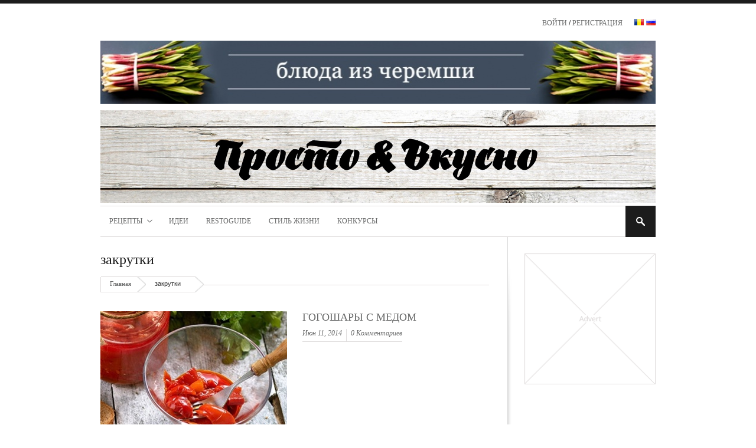

--- FILE ---
content_type: text/html; charset=UTF-8
request_url: https://prostovkusno.md/site/tags?tag=%D0%B7%D0%B0%D0%BA%D1%80%D1%83%D1%82%D0%BA%D0%B8&ContypeTags_page=2
body_size: 39690
content:
<!DOCTYPE html>
<html>
    <head>
        <link rel="stylesheet" type="text/css" href="/assets/7d585eb3/listview/styles.css" />
<link rel="stylesheet" type="text/css" href="/assets/1131c5ab/pager.css" />
<script type="text/javascript" src="http://ulogin.ru/js/ulogin.js"></script>
<title>Просто & Вкусно - Простые рецепты вкусных блюд </title>
<meta name='description' content='Молдавский журнал Просто и Вкусно (Prosto I vkusno). Самые простые рецепты самых вкусных блюд. Салаты, торты и любая другая кулинария.' />
<meta name='keywords' content='Рецепты, салаты, кулинария, торты' />
        <!--Meta Tags-->
        <meta name="viewport" content="width=device-width, initial-scale=1.0">
        <meta http-equiv="Content-Type" content="text/html; charset=UTF-8" />
        <meta property="fb:admins" content="100002559670986"/>
        <meta property="fb:app_id" content="643449299009004"/>
        <meta http-equiv="cache-control" content="max-age=0" />
        <meta http-equiv="cache-control" content="no-cache" />
        <meta http-equiv="expires" content="0" />
        <meta http-equiv="expires" content="Tue, 01 Jan 1980 1:00:00 GMT" />
        <meta http-equiv="pragma" content="no-cache" />

        <!--Stylesheets-->
        <link rel="stylesheet" href="/static/stylemag/css/superfish.css?version=1386345717" type="text/css"  media="all" />
        <link rel="stylesheet" href="/static/stylemag/css/prettyPhoto.css?version=1386345717" type="text/css" media="all" />
        <link rel="stylesheet" href="/static/stylemag/css/style.css?version=1433765896" type="text/css"  media="all" />
        <link rel="stylesheet" href="/static/stylemag/css/custom.css?version=1397055360" type="text/css"  media="all" />
        <link rel="stylesheet" href="/static/stylemag/css/responsive.css?version=1398762512" type="text/css"  media="all" />
        <link rel="stylesheet" href="/static/stylemag/css/flexslider.css?version=1402136855" type="text/css"  media="all" />
        <link href='http://fonts.googleapis.com/css?family=Open+Sans:400italic,700italic,400,700&amp;subset=latin,cyrillic,latin-ext' rel='stylesheet' type='text/css'>

        <!--Favicon-->
        <link rel="icon" href="/images/site/imagesettings/ceb2510c92271807ce0eff38e0e8ffd2.png" type="image/png" />

        <link rel="alternate" type="application/rss+xml" title="ProstoVkusno feed" href="https://prostovkusno.md/ru/rss" />

        <!--JavaScript-->
        <script type="text/javascript" src="/static/stylemag/js/jquery-1.7.js"></script>
        <script type='text/javascript' src='http://ajax.googleapis.com/ajax/libs/jqueryui/1.8/jquery-ui.min.js'></script>

        <!--[if (gte IE 6)&(lte IE 8)]>
        <script type="text/javascript" src="/static/stylemag/js/selectivizr-min.js"></script>
        <![endif]-->

        <link href="/static/stylemag/css/bootstrap.min.css" rel="stylesheet">
        <script src="/static/stylemag/js/bootstrap.min.js"></script>

        
        <script type="text/javascript" src="//vk.com/js/api/openapi.js?105"></script>
        <script type="text/javascript">
            VK.init({apiId: 4070131, onlyWidgets: true});
        </script>

        <script>
            !function(d, id, did, st) {
                var js = d.createElement("script");
                js.src = "http://connect.ok.ru/connect.js";
                js.onload = js.onreadystatechange = function() {
                    if (!this.readyState || this.readyState == "loaded" || this.readyState == "complete") {
                        if (!this.executed) {
                            this.executed = true;
                            setTimeout(function() {
                                OK.CONNECT.insertShareWidget(id, did, st);
                            }, 0);
                        }
                    }
                };
                d.documentElement.appendChild(js);
            }(document, "ok_shareWidget", "", "{width:145,height:30,st:'rounded',sz:20,ck:1}");
        </script>
        <script type="text/javascript" src="https://apis.google.com/js/plusone.js"></script>
        <script>
            var mail_link = 'undefined';
        </script>
                <script type="text/javascript" src="/static/stylemag/js/scripts.js?20150209"></script>
    </head>
    <body>
        <div class="podlojka" style = "background: url(/images/site/settings/aff73f8afc8c4fabb0c079de0fe35686.jpg) center 0 fixed;">
        <script type="text/javascript">
            var _gaq = _gaq || [];
            _gaq.push(['_setAccount', 'UA-46535420-1']);
            _gaq.push(['_trackPageview']);

            (function() {
                var ga = document.createElement('script');
                ga.type = 'text/javascript';
                ga.async = true;
                ga.src = ('https:' == document.location.protocol ? 'https://' : 'http://') + 'stats.g.doubleclick.net/dc.js';
                var s = document.getElementsByTagName('script')[0];
                s.parentNode.insertBefore(ga, s);
            })();
        </script>

        <div id="fb-root"></div>
        <script>(function(d, s, id) {
                var js, fjs = d.getElementsByTagName(s)[0];
                if (d.getElementById(id))
                    return;
                js = d.createElement(s);
                js.id = id;
                js.src = "//connect.facebook.net/en_US/all.js#xfbml=1&appId=643449299009004";
                fjs.parentNode.insertBefore(js, fjs);
            }(document, 'script', 'facebook-jssdk'));</script>

        <div class="top-black"></div>

        <!-- BEGIN #background-wrapper -->
        <div id="background-wrapper">

            <!-- BEGIN .content-wrapper -->
            <div class="content-wrapper clearfix">

                <!-- BEGIN #header-wrapper -->
                <div id="header-wrapper" class="clearfix"  style="margin: 0 0 5px;">

                    <!-- BEGIN #header-right -->
                    <div id="header-right">

                        <div class="language-bar">
                            <a href="/site/change?lang=ro">
                                <img src="/static/stylemag/images/lang/ro-flag.png" alt="MD flag"/></a>
                            <a href="/site/change?lang=ru">
                                <img src="/static/stylemag/images/lang/ru-flag.png" alt="RU flag"/></a>
                        </div>

                        <ul class="header-menu">
                                                        <li>
                                                                    <a href="#myAuth" class="active" data-toggle="modal">
                                        Войти                                    </a>
                                    /
                                    <a href="#myRegister" class="active" data-toggle="modal">
                                        Регистрация                                    </a>
                                                            </li>
                        </ul>

                    </div>

                    <div style="margin-top: 20px">
                                                            <div class="ad-one-third" style="width: 100%;">
                                            <a href="/banner/click?reffer=23a4ef538f384e0e252d8a6ca4c2bddf" target="blank">
                            <img src="/images/site/cache/c5/0b/c50bf4cb3d80d8bcf917741e84b8dfc8.jpg" alt="Рекламный баннер #1"/>
                        </a>
                                    </div>
                                        </div>

                    <!-- END #header-right -->
                    <div class="clearboth"></div>
                    <!-- BEGIN #header-left -->
                    <div id="header-left" style="">

                        <div id="site-title">
                            <div class="site-logo">
                                <a href="/">
                                    <img src="/images/site/cache/8c/cc/8cccd93cc1f90686984da6df1e44c51c.jpg" alt="Просто и Вкусно" class="logo" />
                                </a>
                            </div>
                                                    </div>

                    </div>
                    <!-- END #header-left -->

                </div>
                <!-- END #header-wrapper -->

                <!-- BEGIN #main-menu-wrapper -->
                <div id="main-menu-wrapper" class="clearfix">

                    <div class="mobile-menu-button"></div>

                        <div class="mobile-menu-wrapper">

        <ul id="mobile-menu">

            <li><a href="/ru/nashi-retseptyi">Рецепты</a><ul>
<li><a href="/ru/nashi-retseptyi">Наши рецепты</a></li>
<li><a href="/ru/vashi-retseptyi">Ваши рецепты</a></li>
<li><a href="/ru/video-retseptyi">Видео рецепты</a></li>
</ul>
</li>
<li><a href="/ru/idei">Идеи</a></li>
<li><a href="/ru/resto-guide">RestoGuide</a></li>
<li><a href="/ru/stil-jizni">Стиль жизни</a></li>
<li><a href="/ru/konkursyi">Конкурсы</a></li>

        </ul>
        <!-- END #main-menu -->
    </div>

                    <!-- BEGIN #main-menu -->
                        <!--<ul class="nav">-->
    <ul id="main-menu" class="fl">
        <li><a href="/ru/nashi-retseptyi">Рецепты</a><ul>
<li><a href="/ru/nashi-retseptyi">Наши рецепты</a></li>
<li><a href="/ru/vashi-retseptyi">Ваши рецепты</a></li>
<li><a href="/ru/video-retseptyi">Видео рецепты</a></li>
</ul>
</li>
<li><a href="/ru/idei">Идеи</a></li>
<li><a href="/ru/resto-guide">RestoGuide</a></li>
<li><a href="/ru/stil-jizni">Стиль жизни</a></li>
<li><a href="/ru/konkursyi">Конкурсы</a></li>
    </ul><!-- end of nav ul -->
                    <!-- END #main-menu -->

                    <div class="oversearch"><!--onmouseout="javascript:searchOut();"-->
                        <div class="menu-search-button" onmouseover="javascript:searchHov();"></div>
                        <form method="get" action="/recipe/search" class="menu-search-form">
                            <input class="menu-search-field" type="text" onblur="if (this.value == '')
                        this.value = 'Введите и нажмите Enter';" onfocus="if (this.value == 'Введите и нажмите Enter')
                                    this.value = '';" value="Введите и нажмите Enter" name="q" />
                        </form>
                    </div>


                </div>
                <!-- END #main-menu-wrapper -->

                <!-- BEGIN #main-content -->
<div id="main-content" class="main-content-right-sidebar">

    <h1 class="page-title">закрутки</h1>

    <!-- BEGIN .breadcrumbs-wrapper -->

    <div class="breadcrumbs-wrapper clearfix">
<ul class="breadcrumbs">
<li><span><a class="breadcrumbHome" href="/">Главная</a></span></li><li><span>закрутки</span></li></ul></div>
    <!-- END .breadcrumbs-wrapper -->

    <!-- BEGIN .page-content -->
    <div class="page-content">

        <ul class="article-category-col-1 clearfix">

            <div id="yw0" class="list-view">

<div class="items">
<li class="clearfix">
    <div class="article-image">
        <a href="/ru/nashi-retseptyi/zakuski/gogosharyi-s-medom"><img src="/images/site/cache/d7/e4/d7e4648daf36c2ba81b7778297286387.jpg" alt="" /></a>
    </div>
    <div class="article-content">
        <h3>
            <a href="/ru/nashi-retseptyi/zakuski/gogosharyi-s-medom">Гогошары с медом</a>
								<span class="article-meta clearfix">
									<span class="article-date">июн 11, 2014</span><span class="article-comments">0 Комментариев</span>
								</span>
        </h3>
        <p></p>
    </div>
</li></div>
<div class="pager"><div class="pagination-wrapper"><div id="yw1" class="yiiPager"><a class="" href="/site/tags?tag=%D0%B7%D0%B0%D0%BA%D1%80%D1%83%D1%82%D0%BA%D0%B8"><</a>
<a class="page" href="/site/tags?tag=%D0%B7%D0%B0%D0%BA%D1%80%D1%83%D1%82%D0%BA%D0%B8">1</a>
<a class="page selected" href="/site/tags?tag=%D0%B7%D0%B0%D0%BA%D1%80%D1%83%D1%82%D0%BA%D0%B8&amp;ContypeTags_page=2">2</a>
<a class=" hidden" href="/site/tags?tag=%D0%B7%D0%B0%D0%BA%D1%80%D1%83%D1%82%D0%BA%D0%B8&amp;ContypeTags_page=2">></a></div></div></div><div class="keys" style="display:none" title="/site/tags?tag=%D0%B7%D0%B0%D0%BA%D1%80%D1%83%D1%82%D0%BA%D0%B8&amp;ContypeTags_page=2"><span>1649</span></div>
</div>
        </ul>
        <!-- END .page-content -->
    </div>

</div>
    <div id="sidebar-content">
                
        <div class="widget clearfix advert rightbannertop">
            <a href="#" class="advert-side-wrapper"><img src="/images/advert2.png" alt=""/></a>        </div>

        <div class="fb-like-box" data-href="https://www.facebook.com/ProstoVkusno" data-width="232" data-height="290" data-colorscheme="light" data-show-faces="true" data-header="false" data-stream="false" data-show-border="false"></div>
        
        <div class="widget clearfix">
            <div class="widget-title clearfix myots">
                <h3>Рассылка</h3>
                <div class="widget-title-border">
                    <div class="widget-title-block"></div>
                </div>
            </div>

            <p>Подпишитесь на нашу рассылку</p>

                <form class="comment_form" id="newsletter_form" action="/site/newsletter" method="post">
    <div class="field-row">
        <input maxlength="255" class="newsletter-input" name="Email[email]" id="Email_email" type="text" />    </div>

    <input class="newsletter-submit" type="submit" value="Send Email" id="submit" name="submit">
    <div class="errorMessage" id="Email_email_em_" style="display:none"></div>

    </form>        </div>

        <div class="widget clearfix">
                            <div class="widget-title clearfix">
                    <h3>Популярные рецепты</h3>

                    <div class="widget-title-border">
                        <div class="widget-title-block"></div>
                    </div>
                </div>
                <ul class="latest-posts-list clearfix">
        <li class="clearfix">
        <div class="lpl-img">
            <a href="/ru/nashi-retseptyi/salatyi/salat-s-krevetkami_1387" rel="bookmark">
                <img src="/images/site/cache/ab/0a/ab0a47abfb9fe77accadc6a4c4ea10f4.jpg" alt="" />
            </a>
        </div>
        <div class="lpl-content">
            <h6><a href="/ru/nashi-retseptyi/salatyi/salat-s-krevetkami_1387" rel="bookmark">Салат с креветками</a>
                <span>
                        <span style="font-family: 'Open Sans', serif;">дек 19, 2014</span>
                </span></h6>
        </div>
    </li>
        <li class="clearfix">
        <div class="lpl-img">
            <a href="/ru/nashi-retseptyi/zakuski/krevetki-v-granatovom-souse" rel="bookmark">
                <img src="/images/site/cache/80/51/8051c56fa3786eac251946aab226cd89.jpg" alt="" />
            </a>
        </div>
        <div class="lpl-content">
            <h6><a href="/ru/nashi-retseptyi/zakuski/krevetki-v-granatovom-souse" rel="bookmark">Креветки в гранатовом соусе</a>
                <span>
                        <span style="font-family: 'Open Sans', serif;">фев 20, 2015</span>
                </span></h6>
        </div>
    </li>
        <li class="clearfix">
        <div class="lpl-img">
            <a href="/ru/nashi-retseptyi/osnovnyie-blyuda/chechevitsa-tushenaya" rel="bookmark">
                <img src="/images/site/cache/10/28/1028254c7b7721dc06b16e2f960a72ae.jpg" alt="" />
            </a>
        </div>
        <div class="lpl-content">
            <h6><a href="/ru/nashi-retseptyi/osnovnyie-blyuda/chechevitsa-tushenaya" rel="bookmark">Чечевица тушеная</a>
                <span>
                        <span style="font-family: 'Open Sans', serif;">июн 06, 2014</span>
                </span></h6>
        </div>
    </li>
        <li class="clearfix">
        <div class="lpl-img">
            <a href="/ru/nashi-retseptyi/osnovnyie-blyuda/kuritsa-s-limonom" rel="bookmark">
                <img src="/images/site/cache/7f/33/7f3335a4ae4efcb0a40ea878810c195a.jpg" alt="" />
            </a>
        </div>
        <div class="lpl-content">
            <h6><a href="/ru/nashi-retseptyi/osnovnyie-blyuda/kuritsa-s-limonom" rel="bookmark">Курица с лимоном</a>
                <span>
                        <span style="font-family: 'Open Sans', serif;">янв 12, 2015</span>
                </span></h6>
        </div>
    </li>
        <li class="clearfix">
        <div class="lpl-img">
            <a href="/ru/nashi-retseptyi/byistryie-ujinyi/file-sudaka-v-bekone" rel="bookmark">
                <img src="/images/site/cache/7e/4e/7e4e4bd93b0f7fd4f84e4d8dfa8aaea3.jpg" alt="" />
            </a>
        </div>
        <div class="lpl-content">
            <h6><a href="/ru/nashi-retseptyi/byistryie-ujinyi/file-sudaka-v-bekone" rel="bookmark">Филе судака в беконе</a>
                <span>
                        <span style="font-family: 'Open Sans', serif;">янв 12, 2015</span>
                </span></h6>
        </div>
    </li>
    </ul>                    </div>

        <div class="widget clearfix">
            <div class="widget-title clearfix">
                <h3>Популярные идеи</h3>

                <div class="widget-title-border">
                    <div class="widget-title-block"></div>
                </div>
            </div>
            <ul class="latest-posts-list clearfix">
        <li class="clearfix">
        <div class="lpl-img">
            <a href="/ru/idei/sdelay-sam/mertsishiryi-pomponchiki" rel="bookmark">
                <img src="/images/site/cache/4b/53/4b53aebc1336188b70db870e0f0ed4d6.jpg" alt="" />
            </a>
        </div>
        <div class="lpl-content">
            <h6><a href="/ru/idei/sdelay-sam/mertsishiryi-pomponchiki" rel="bookmark">Мэрциширы помпончики</a>
                <span>
                        <span style="font-family: 'Open Sans', serif;">фев 26, 2015</span>
                </span></h6>
        </div>
    </li>
        <li class="clearfix">
        <div class="lpl-img">
            <a href="/ru/idei/traditsionnyie-pashalnyie-blyuda/moldavskie-pashalnyie-traditsii" rel="bookmark">
                <img src="/images/site/cache/55/40/55407be9255093956bd7ba3a873aa296.jpg" alt="" />
            </a>
        </div>
        <div class="lpl-content">
            <h6><a href="/ru/idei/traditsionnyie-pashalnyie-blyuda/moldavskie-pashalnyie-traditsii" rel="bookmark">Молдавские пасхальные традиции</a>
                <span>
                        <span style="font-family: 'Open Sans', serif;">мар 28, 2014</span>
                </span></h6>
        </div>
    </li>
        <li class="clearfix">
        <div class="lpl-img">
            <a href="/ru/idei/podarki-na-novyiy-god_30/podarki-na-novyiy-god-do-300-leev" rel="bookmark">
                <img src="/images/site/cache/b3/82/b38249a329224e99e5d8644187369bbf.jpg" alt="" />
            </a>
        </div>
        <div class="lpl-content">
            <h6><a href="/ru/idei/podarki-na-novyiy-god_30/podarki-na-novyiy-god-do-300-leev" rel="bookmark">Подарки на Новый год до 300 леев</a>
                <span>
                        <span style="font-family: 'Open Sans', serif;">дек 15, 2014</span>
                </span></h6>
        </div>
    </li>
        <li class="clearfix">
        <div class="lpl-img">
            <a href="/ru/idei/delaem-sami-mertsishoryi_53/mertsishoryi-chelovechki" rel="bookmark">
                <img src="/images/site/cache/49/3a/493a3cbae388b623c6d16fde6e56c957.jpg" alt="" />
            </a>
        </div>
        <div class="lpl-content">
            <h6><a href="/ru/idei/delaem-sami-mertsishoryi_53/mertsishoryi-chelovechki" rel="bookmark">Мэрцишоры Человечки</a>
                <span>
                        <span style="font-family: 'Open Sans', serif;">фев 26, 2015</span>
                </span></h6>
        </div>
    </li>
        <li class="clearfix">
        <div class="lpl-img">
            <a href="/ru/idei/devichnik_20/devichnik" rel="bookmark">
                <img src="/images/site/cache/d1/38/d13881d763cde8385a68388f1c7e9ecc.jpg" alt="" />
            </a>
        </div>
        <div class="lpl-content">
            <h6><a href="/ru/idei/devichnik_20/devichnik" rel="bookmark">Девичник</a>
                <span>
                        <span style="font-family: 'Open Sans', serif;">фев 27, 2014</span>
                </span></h6>
        </div>
    </li>
    </ul>        </div>

        <div class="widget clearfix">
            <div class="widget-title clearfix">
                <h3>BLOGROLL</h3>

                <div class="widget-title-border">
                    <div class="widget-title-block"></div>
                </div>
            </div>
            <ul class="latest-posts-list clearfix">
            <li class="clearfix">
            <div class="lpl-img">
                <a href="/http://julie208.livejournal.com/104417.html" rel="bookmark">
                                        <img src="/images/site/cache/d9/ef/d9ef011dad5335d2298182b2696fc585.jpg" alt="" />
                </a>
            </div>
            <div class="lpl-content">
                <h6><a href="http://julie208.livejournal.com/104417.html" rel="bookmark">Яблочно-карамельный чизкейк</a>
                <span>
                        <span style="font-family: 'Open Sans', serif;">май 19, 2017</span>
                </span></h6>
            </div>
        </li>
            <li class="clearfix">
            <div class="lpl-img">
                <a href="/http://oleabux.com/goveajia-koreika-s-ovoshnoi-salisoi" rel="bookmark">
                                        <img src="/images/site/cache/a4/08/a4088ef9992f633c2adb1ee50ec6a029.jpg" alt="" />
                </a>
            </div>
            <div class="lpl-content">
                <h6><a href="http://oleabux.com/goveajia-koreika-s-ovoshnoi-salisoi/" rel="bookmark">Говяжья корейка с овощной сальсой</a>
                <span>
                        <span style="font-family: 'Open Sans', serif;">май 18, 2017</span>
                </span></h6>
            </div>
        </li>
            <li class="clearfix">
            <div class="lpl-img">
                <a href="/http://oleabux.com/steak-s-saladbowl" rel="bookmark">
                                        <img src="/images/site/cache/a4/08/a4088ef9992f633c2adb1ee50ec6a029.jpg" alt="" />
                </a>
            </div>
            <div class="lpl-content">
                <h6><a href="http://oleabux.com/steak-s-saladbowl/" rel="bookmark">Стейк с овощным салатом</a>
                <span>
                        <span style="font-family: 'Open Sans', serif;">апр 22, 2017</span>
                </span></h6>
            </div>
        </li>
            <li class="clearfix">
            <div class="lpl-img">
                <a href="/http://oleabux.com/seabas-s-baklajanami" rel="bookmark">
                                        <img src="/images/site/cache/a4/08/a4088ef9992f633c2adb1ee50ec6a029.jpg" alt="" />
                </a>
            </div>
            <div class="lpl-content">
                <h6><a href="http://oleabux.com/seabas-s-baklajanami/" rel="bookmark">Морской сибас с брускетами из баклажан</a>
                <span>
                        <span style="font-family: 'Open Sans', serif;">апр 20, 2017</span>
                </span></h6>
            </div>
        </li>
            <li class="clearfix">
            <div class="lpl-img">
                <a href="/http://julie208.livejournal.com/103739.html" rel="bookmark">
                                        <img src="/images/site/cache/d9/ef/d9ef011dad5335d2298182b2696fc585.jpg" alt="" />
                </a>
            </div>
            <div class="lpl-content">
                <h6><a href="http://julie208.livejournal.com/103739.html" rel="bookmark">Пасхальный кулич: от идеи до реализации</a>
                <span>
                        <span style="font-family: 'Open Sans', serif;">апр 15, 2017</span>
                </span></h6>
            </div>
        </li>
    </ul>        </div>

        <!--<iframe src="http://prosto/ru/frame" width="100%" scrolling="no" frameborder="0" allowtransparency="true" style="overflow: hidden; width: 100%; height: 340px;"> </iframe>-->
        
        <div class="widget clearfix banner-right-bot">
            <a href="#" class="advert-side-wrapper"><img src="/images/advert2.png" alt=""/></a>        </div>

    </div>

            </div>
            <!-- END .content-wrapper -->

            <!-- BEGIN #footer-wrapper -->
            <div id="footer-wrapper">

                <!-- BEGIN .footer-columns-4 -->
                <ul class="footer-columns-4 clearfix">

                    <li class="footer-col4">
                        <div class="widget">
                            <div class="widget-title clearfix">
                                <h6>Просто и Вкусно</h6>
                            </div>
                            <p>"Просто&amp;Вкусно" - первый и единственный кулинарный журнал Молдовы, рассказывающий о рецептах, как национальной так и зарубежной кухни, о тенденциях в мире еды и о гастрономических путешествиях.Это журнал для тех, кто хочет научиться готовить просто и вкусно!</p>
                        </div>
                    </li>

                    <li class="footer-col4">
                        <div class="widget">
                            <div class="widget-title clearfix">
                                <h6>Связаться с нами</h6>
                            </div>
                            <ul>
                                <li><a href="/ru/contact">Контакты</a></li>
                                <!--<li><a href=""></a></li>-->
                                <li><a href="/ru/adv-site">Реклама на сайте</a></li>
                            </ul>
                        </div>
                    </li>

                    <li class="footer-col4">
                        <div class="widget">
                            <!-- Last journal -->
    <div class="widget-title clearfix">
        <h6>prostomagazine</h6>
    </div>
    <div>
        <!--<a href="">-->
        <a href="http://prostomagazine.com/">
            <img src="/images/site/cache/ca/f5/caf5fbd77b2616d67e36a3538fb82076.jpg" alt="Просто &amp; Вкусно" />
        </a>
    </div>
                        </div>
                    </li>

                    <li class="footer-col4">
                        <div class="widget">
                            <div class="widget-title clearfix">
                                <h6>Мы в социальных сетях</h6>
                            </div>

                            <!-- BEGIN .social-icons -->
                            <ul class="social-icons">
    <li><a target="_blank" href="http://www.youtube.com/channel/UCKvqKEI8aGJw6VC23Et_NtQ"><span class="youtube_icon"></span></a></li>    <li><a target="_blank" href="http://vimeo.com/user20927641"><span class="vimeo_icon"></span></a></li>    <li><a target="_blank" href="http://www.pinterest.com/ProstoVkusno/"><span class="pinterest_icon"></span></a></li>    <li><a target="_blank" href="https://www.facebook.com/ProstoVkusno"><span class="facebook_icon"></span></a></li>    <li><a target="_blank" href="http://www.odnoklassniki.ru/group/55761725685814"><span class="googleplus_icon"></span></a></li>    <li><a target="_blank" href="https://vk.com/public61288664"><span class="rss_icon"></span></a></li>    <li><a target="_blank" href="http://statigr.am/prosto_vkusno"><span class="flickr_icon"></span></a></li></ul>
                        </div>
                    </li>

                    <!-- END .footer-columns-4 -->
                </ul>

            </div>
            <!-- END #footer-wrapper -->

            <!-- #footer-bottom -->
            <div id="footer-bottom" class="clearfix">
                <div class="modal hide fade in" id="myRegister" tabindex="-1" role="dialog" aria-hidden="true">
    <div class="modal-header">
        <button type="button" class="close" data-dismiss="modal" aria-hidden="true"></button>
        <h3 class="loginregisterform">Регистрация</h3>
    </div>
    <div class="modal-body">
        <div style="width: 100%;">
            <form id="register-form" action="/site/login" method="post">
            <div class="field-row">
                <input class="field" placeholder="Email" name="User[email]" id="User_email" type="text" />                <div class="errorMessage" id="User_email_em_" style="display:none"></div>            </div>
            <div class="field-row">
                <input class="field" placeholder="Имя" name="User[name]" id="User_name" type="text" maxlength="512" />                <div class="errorMessage" id="User_name_em_" style="display:none"></div>            </div>
            <div class="field-row">
                <input class="field" placeholder="Пароль" name="User[password]" id="User_password" type="password" maxlength="512" />                <div class="errorMessage" id="User_password_em_" style="display:none"></div>            </div>
            <div class="field-row">
                <input class="field" placeholder="Повторите пароль" name="User[password_repeat]" id="User_password_repeat" type="password" />                <div class="errorMessage" id="User_password_repeat_em_" style="display:none"></div>            </div>

            <div class="field-row">
                <input id="ytUser_agreement" type="hidden" value="0" name="User[agreement]" /><input class="fleft" name="User[agreement]" id="User_agreement" value="1" type="checkbox" /> 
                <span class="lost_password">Прочитал 
                    <a href="/site/pages/slug/terms" class="terms-link" target="blank">
                        Правила и Условия                    </a> 
                    и согласен с ними</span>
                <div class="errorMessage" id="User_agreement_em_" style="display:none"></div>            </div>
            <br />
            <div class="field-row">
                <input type="submit" class="button5" name="login" value="Регистрация">
            </div>

            </form>            
            <div style="float:right; margin-top: 1px;">
                    <div id="uLogin0"
         x-ulogin-params="display=panel;fields=first_name,last_name,email;providers=vkontakte,odnoklassniki,facebook;hidden=;redirect_uri=https%3A%2F%2Fprostovkusno.md%2Fsite%2Fulogin"></div>
            </div>
        </div>
    </div>
</div>


<div class="modal hide fade" id="myAuth" tabindex="-1" role="dialog" aria-hidden="true">
    <div class="modal-header">
        <button type="button" class="close" data-dismiss="modal" aria-hidden="true"></button>
        <h3 class="loginregisterform">Авторизация</h3>
    </div>
    <div class="modal-body">
        <div style="width: 100%;">
            <form class="login" id="login-form" action="/site/login" method="post">
            <div class="field-row">
                <input class="field" placeholder="Email" name="LoginForm[email]" id="LoginForm_email" type="text" />                <div class="errorMessage" id="LoginForm_email_em_" style="display:none"></div>            </div>
            <div class="field-row">
                <input class="field" placeholder="Пароль" name="LoginForm[password]" id="LoginForm_password" type="password" />                <div class="errorMessage" id="LoginForm_password_em_" style="display:none"></div>            </div>

            <div class="field-row">
                <input type="submit" class="button5" name="login" value="Вход">
            </div>

            </form>            
            <div style="float:right; margin-top: 1px;">
                    <div id="uLogin1"
         x-ulogin-params="display=panel;fields=first_name,last_name,email;providers=vkontakte,odnoklassniki,facebook;hidden=;redirect_uri=https%3A%2F%2Fprostovkusno.md%2Fsite%2Fulogin"></div>
            </div>
        </div>

    </div>
</div>                <div class="fl clearfix">
                    <ul class="footer-menu" style="float:left;">
                        <li>
                                                            <a href="#myAuth" class="active" data-toggle="modal">
                                    Войти / Регистрация                                </a>
                                                    </li>
                    </ul>

                    <div style="float:left; margin-left: 20px;">
                        <!-- Yandex.Metrika counter -->
                        <script type="text/javascript">
                            (function(d, w, c) {
                                (w[c] = w[c] || []).push(function() {
                                    try {
                                        w.yaCounter23407210 = new Ya.Metrika({id: 23407210,
                                            webvisor: true,
                                            clickmap: true,
                                            trackLinks: true,
                                            accurateTrackBounce: true});
                                    } catch (e) {
                                    }
                                });

                                var n = d.getElementsByTagName("script")[0],
                                        s = d.createElement("script"),
                                        f = function() {
                                            n.parentNode.insertBefore(s, n);
                                        };
                                s.type = "text/javascript";
                                s.async = true;
                                s.src = (d.location.protocol == "https:" ? "https:" : "http:") + "//mc.yandex.ru/metrika/watch.js";

                                if (w.opera == "[object Opera]") {
                                    d.addEventListener("DOMContentLoaded", f, false);
                                } else {
                                    f();
                                }
                            })(document, window, "yandex_metrika_callbacks");
                        </script>
                        <noscript><div><img src="//mc.yandex.ru/watch/23407210" style="position:absolute; left:-9999px;" alt="" /></div></noscript>
                        <!-- /Yandex.Metrika counter -->
                    </div>
                </div>
                <div class="fr clearfix"><p>Copyright &copy; 2017, Prosto &amp; Vkusno</p>
</div>

            </div>
            <!-- #footer-bottom -->

        </div>
        <!-- END #background-wrapper -->

        <script type="text/javascript" async src="//assets.pinterest.com/js/pinit.js"></script>
        <script type="text/javascript">
                        (function() {
                            var po = document.createElement('script');
                            po.type = 'text/javascript';
                            po.async = true;
                            po.src = 'https://apis.google.com/js/platform.js';
                            var s = document.getElementsByTagName('script')[0];
                            s.parentNode.insertBefore(po, s);
                        })();
        </script>
        <script type='text/javascript' src='/static/stylemag/js/jquery.prettyPhoto.js'></script>
        <script type="text/javascript" src="/static/stylemag/js/superfish.js"></script>
        <script type="text/javascript" src="/static/stylemag/js/jquery.flexslider-min.js"></script>
        <script type="text/javascript" src="/static/stylemag/js/css_browser_selector.js"></script>
    </div>
    <script type="text/javascript" src="/assets/abb734a1/jquery.ba-bbq.js"></script>
<script type="text/javascript" src="/assets/abb734a1/jquery.yiiactiveform.js"></script>
<script type="text/javascript" src="/assets/7d585eb3/listview/jquery.yiilistview.js"></script>
<script type="text/javascript">
/*<![CDATA[*/
jQuery(function($) {
jQuery('#yw0').yiiListView({'ajaxUpdate':['yw0'],'ajaxVar':'ajax','pagerClass':'pager','loadingClass':'list-view-loading','sorterClass':'sorter','enableHistory':false,'afterAjaxUpdate':function(){
$("html, body").animate({scrollTop: $(".content-wrapper").position().top }, 100);}});
jQuery('#newsletter_form').yiiactiveform({'validateOnSubmit':true,'validateOnChange':false,'attributes':[{'id':'Email_email','inputID':'Email_email','errorID':'Email_email_em_','model':'Email','name':'email','enableAjaxValidation':true}],'errorCss':'error'});
jQuery('#register-form').yiiactiveform({'validateOnSubmit':true,'validateOnChange':false,'attributes':[{'id':'User_email','inputID':'User_email','errorID':'User_email_em_','model':'User','name':'email','enableAjaxValidation':true},{'id':'User_name','inputID':'User_name','errorID':'User_name_em_','model':'User','name':'name','enableAjaxValidation':true},{'id':'User_password','inputID':'User_password','errorID':'User_password_em_','model':'User','name':'password','enableAjaxValidation':true},{'id':'User_password_repeat','inputID':'User_password_repeat','errorID':'User_password_repeat_em_','model':'User','name':'password_repeat','enableAjaxValidation':true},{'id':'User_agreement','inputID':'User_agreement','errorID':'User_agreement_em_','model':'User','name':'agreement','enableAjaxValidation':true}],'errorCss':'error'});
jQuery('#login-form').yiiactiveform({'validateOnSubmit':true,'validateOnChange':false,'attributes':[{'id':'LoginForm_email','inputID':'LoginForm_email','errorID':'LoginForm_email_em_','model':'LoginForm','name':'email','enableAjaxValidation':true},{'id':'LoginForm_password','inputID':'LoginForm_password','errorID':'LoginForm_password_em_','model':'LoginForm','name':'password','enableAjaxValidation':true}],'errorCss':'error'});
});
/*]]>*/
</script>
</body>
</html>

--- FILE ---
content_type: text/css
request_url: https://prostovkusno.md/static/stylemag/css/superfish.css?version=1386345717
body_size: 1069
content:

/*** ESSENTIAL STYLES ***/
#main-menu, #main-menu * {
	margin:			0;
	padding:		0;
	list-style:		none;
}
#main-menu {
	line-height:	1.0;
}
#main-menu ul {
	position:		absolute;
	top:			-999em;
	width:			19em; /* left offset of submenus need to match (see below) */
}
#main-menu ul li {
	width:			100%;
}
#main-menu li:hover {
	visibility:		inherit; /* fixes IE7 'sticky bug' */
}
#main-menu li {
	float:			left;
	position:		relative;
}
#main-menu a {
	display:		block;
	position:		relative;
}
#main-menu li:hover ul,
#main-menu li.sfHover ul {
	left:			0.01em;
	top:			52px; /* match top ul list item height */
	z-index:		99;
}
ul#main-menu li:hover li ul,
ul#main-menu li.sfHover li ul {
	top:			-999em;
}
ul#main-menu li li:hover ul,
ul#main-menu li li.sfHover ul {
	left:			19em; /* match ul width */
	top:			0;
}
ul#main-menu li li:hover li ul,
ul#main-menu li li.sfHover li ul {
	top:			-999em;
}
ul#main-menu li li li:hover ul,
ul#main-menu li li li.sfHover ul {
	left:			19em; /* match ul width */
	top:			0;
}

--- FILE ---
content_type: text/css
request_url: https://prostovkusno.md/static/stylemag/css/custom.css?version=1397055360
body_size: 889
content:
.vertical-image-block{
    
}

.vertical-image-block .shop-block-img-wrapper{
    margin-top: 10px;
}

.vertical-image-block span{
    color: #666767; 
    font-size: 12px; 
    font-style: italic; 
    float:right;
}

/* --- TAGS --- */
span.tagspan{
    display: block;
    background-color: #ccc;
    padding: 0px 5px;
    border-radius: 4px;
    font-size: 11px;
    margin: 0px 5px 0 0;
}
span.tagspan:hover{
    background-color: #FF0066;
    color: #fff !important; text-decoration: none;
}
.tagspan a:hover{color: #fff !important; text-decoration: none;}
.tagspan a {color:#fff !important; text-decoration: none;}
.tgsBorder{
    margin-top:5px;
    margin-bottom: 20px;
    border-top: 1px solid #DFDCDC;
    border-bottom: 1px solid #DFDCDC;
    padding: 10px 15px;
}
.tgsBorder:after{
    content: '';
    display: block;
    clear: both;
    visibility: hidden;
    height:0;
}

--- FILE ---
content_type: text/css
request_url: https://prostovkusno.md/static/stylemag/css/responsive.css?version=1398762512
body_size: 13061
content:
/* Responsive */
@media only screen and (max-width: 1100px) {

    #sidebar-content{min-height: 0px;}
    .button3{float: left;}

	#background-wrapper {
		width: 700px;
	}

    iframe, object, embed {
        width: 100%;
        height:73px;
    }

    .banner-right-bot iframe, .banner-right-bot object, .banner-right-bot embed {
        width: 100%;
        height:100%;
    }

    #main-content img{width:100%; height: auto;}

    #site-title .site-logo{width: inherit;}

    #header-left {width: 80%;}

    #header-right { width: 160px;}

    #header-left {width: inherit;}
    /*.site-logo img {width: inherit;}*/

	.content-wrapper {
		width: 94%;
	}
	
	.adverts-four li {
		margin: 0 5% 5% 0;
		width: 47%;
	}
	
	.adverts-four li img {
		width: 100%;
	}
	
	.newsletter-input {
		width: 60% !important;
	}
	
	.widget .latest-posts-list li .lpl-img {
		width: 35%;
	}
	
	.widget .latest-posts-list li .lpl-img img {
		width: 100%;
	}
	
	.widget .latest-posts-list li .lpl-content {
	    width: 55%;
	}
	
	.widget .advert-side-wrapper {
		width: 100%;
	}
	
	.widget .advert-side-wrapper img {
		width: 100%;
	}
	
	#site-title #tagline {
		display: none;
	}
	
	.slider .flex-direction-nav .flex-prev, .slider .flex-direction-nav .flex-next {
	    top: 130px;
	}
	
	.flex-caption h2 {
		font-size: 26px;
	}
	
	.flex-control-paging {
		bottom: 130px !important;
	}
	
	.chrome .flex-control-paging,
	.safari .flex-control-paging {
		bottom: 187px !important;
	}
	
	#main-menu {
		display: none;
	}
	
	#main-menu-wrapper {
		background: #1c1c1c;
		border-top: #1c1c1c 1px solid;
		border-bottom: #1c1c1c 1px solid;
		min-height: 53px;
	}
	
	.mobile-menu-button {
		display: inherit;
	}
	
	#mobile-menu {
		width: 95%;
		padding: 0 2.5% !important;	
	}
	
	.menu-search-field {
		top: 1px;
	}
	
	.comment-right {
		width: 82%;
	}
	
	.account-table .button2 {
		float: none !important;
		display: block;
	}
	
	.ui-tabs .ui-tabs-nav li {
	    border-bottom: #dee0e0 1px solid;
		border-left: #dee0e0 1px solid;
		border-right: #dee0e0 1px solid;
	    border-top: #dee0e0 5px solid;
		width: 99.5%;
	}
	
	.ui-tabs .ui-tabs-nav li.ui-tabs-selected {
		border-top: #1c1c1c 5px solid;
		margin-bottom: 0;
		border-left: #dee0e0 1px solid !important;
		border-right: #dee0e0 1px solid !important;
		border-bottom: #dee0e0 1px solid !important;
	}
	
	#tabs .nav li a {
		border: none;
	}
	
	#main-content .product-form label {
		float: none;
		width: 100%;
	}
	
	#main-content .product-form .select-box {
		float: none;
		width: 100%;
	}
	
	#main-content .product-form .qty-fields-large {
		float: none;
	}
	
	.product-form {
		margin: 0 0 30px 0;
	}
	
	.coupon-form {
		float: none;
		margin: 0 0 20px 0;
		width: 60%;
	}
	
	.cart-buttons {
		float: none;
		width: 60%;
	}
	
	.menu-search-field {
		background: #404040;
		color: #8f8f8f;
		border: none;
	}

    .post{padding-right: 0px !important;}

    .topic-links {
        margin-top: 10px;
        width: 100% !important;
    }

    .ingrleft{
        width: 100% !important;
        float: right;

    }
    .myots{margin-top: 20px;}
	
}

@media only screen and (max-width: 767px) {

    #site-title .site-logo{padding-top: 0px;}

    #sidebar-content{min-height: 0px;}

    .fb-like span{width: 80px !important;}

    .post{padding-right: 0px !important;}

    #vk_like {
        clear: none !important;
        float: none !important;
        width: 160px !important;
    }

    iframe, object, embed {
        width: 100%;
        height:39px;
    }

    .banner-right-bot iframe, .banner-right-bot object, .banner-right-bot embed {
        width: 100%;
        height:100%;
    }

	#main-content {
		width: 100%;
		padding: 5% 5% 0 0;
	}

    .site-logo img {width: 360px;}

	#footer-wrapper {
		padding: 40px 5%;
		width: 90%;
	}
	
	#footer-bottom {
		padding: 20px 5%;
	}
	
	#sidebar-content {
		width: 100%;
	}
	
	#background-wrapper {
		width: 400px;
	}
	
	.content-wrapper {
		padding: 0 5%;
		width: 90%;
	}

    .flex-control-paging {
        bottom: 130px !important;
    }
	
	.slider .flex-direction-nav .flex-prev, .slider .flex-direction-nav .flex-next {
	    top: 100px;
	}
	
	.news-block-columns-5 {
		margin: 0 0 20px 0;
	}
	
	.news-block-col-5 {
		width: 31.5%;
		margin: 0 2.5% 20px 0;
	}
	
	.news-block-col-5:nth-child(3n) {
		margin: 0;
	}
	
	.news-block-col-5:last-child {
		margin: 0;
	}
	
	.shop-block-columns-2 .shop-block-col-2 {
		width: 100%;
		margin: 0 0 20px 0;
	}

	.shop-block-columns-2 .shop-block-col-2:last-child {
		margin: 0 0 20px 0;
	}
	
	#sidebar-content,
	#main-content {
		background: none;
		border-left: none;
	}
	
	.adverts-four li {
		width: 105px;
		float: left;
		margin: 0 5% 5% 0;
	}
	
	.adverts-four li img {
		width: 105px;
	}

	.adverts-four li:nth-child(2n) {
		margin: 0 5% 5% 0;
	}
	
	.adverts-four li:last-child {
		margin: 0 0 5% 0;
	}
	
	.widget .advert-side-wrapper {
		width: 220px;
	}
	
	.widget .advert-side-wrapper img {
		width: 220px;
	}
	
	.widget .latest-posts-list li .lpl-img {
		width: 22%;
	}
	
	.widget .latest-posts-list li .lpl-content {
	    width: 70%;
	}
	
	.footer-columns-4 li.footer-col4 {
		width: 100%;
		margin: 0 1.5% 0 0;
		padding: 0 1.5% 0 0;
	}
	
	#footer-wrapper .widget {
		padding: 0 8% 8% 0;
		margin: 0 0 30px 0;
	}
	
	#footer-wrapper .footer-columns-4 li.footer-col4 .widget {
		border-bottom: #dfdcdc 1px solid;
	}
	
	#footer-wrapper .footer-columns-4 li.footer-col4 .widget {
		border-right: none;
	}
	
	#footer-wrapper .widget .social-icons {
		float: left;
	}
	
	#footer-wrapper .footer-columns-4 li.footer-col4:nth-child(4n) .widget {
		border-bottom: none !important;
		margin: 0;
	}
	
	#footer-bottom .fl,
	#footer-bottom .fr {
		float: none;
		display: block;
		width: 100%;
	}
	
	#footer-bottom .fl {
		margin: 0 0 10px 0;
	}
	
	#header-left {
		/*width: 162px;*/
        width: 100%;
		margin: 0 auto;
	}
	
	#header-right {
		width: 100%;
	}
	
	#header-left,
	#header-right {
		float: none;
		display: block;
	}
	
	.header-menu {
		/*width: 245px;*/
		margin: 0 auto 20px auto;
		background: #ccc;
		float: none;
	}
	
	.header-menu li {
		margin: 0 10px 20px 0;
	}
	
	#header-right .social-icons {
		/*width: 270px;*/
		margin: 0 auto;
		background: #ccc;
		float: none;
        margin-top: 10px;
	}
	
	#site-title h2 {
		margin: 0 0 40px 0;
	}
	
	.shopping-bag {
		background: url(../images/shopping-bag-large.png) no-repeat;
		width: 36px;
		height: 32px;
		color: #fff;
		font-size: 16px;
		padding: 23px 0 0 0;
		text-align: center;
		float: right;
		text-decoration: none;
	}
	
	#mobile-menu {
		width: 90%;
		padding: 0 5% !important;	
	}
	
	.comment-right {
		width: 77%;
	}
	
	#main-content {
		margin: 30px 0 30px 0 !important;
		padding: 0 0 40px 0 !important;
		border-bottom: #dfdcdc 1px solid;
	}
	
	.article-social-links ul li.pinterest-link {
		clear:both;
		margin: 10px 0 0 0;
	}
	
	.article-social-links ul {
		width: 290px;
	}
	
	.article-category-col-2 li {
		width: 100%;
		margin: 0 0 10px 0;
	}
	
	.breadcrumbs {
		display: none;
	}
	
	.breadcrumbs-wrapper {
		border-bottom: #dfdcdc 1px solid;
	}
	
	.article-image,
	.article-content {
		float: none;
		width: 100%;
	}
	
	.columns-2 li.col2 {
		width: 100%;
		margin: 0;
	}
	
	.page-content table,
	.page-content thead,
	.page-content tbody,
	.page-content th,
	.page-content td,
	.page-content tr {
		display: block;
	}

	.page-content thead tr {
		position: absolute;
		top: -9999px;
		left: -9999px;
	}

	.page-content td {
		border: none;
		position: relative;
		padding-left: 50% !important;
		white-space: normal;
		text-align:left;

	}

	.page-content td:before {
		position: absolute;
		top: 6px;
		left: 6px;
		width: 45%;
		padding-right: 10px;
		white-space: nowrap;
		text-align:left;
		font-weight: bold;
	}

	.page-content td:before {
		content: attr(data-title);
		padding: 5px;
	}
	
	.page-content table td, .page-content table th {
		text-align: right;
	}
	
	#main-content .form-third {
		float: none;
		width: 100%;
	}
	
	.account-table .button2 {
		float: none !important;
		display: inline;
		margin: 0 0 0 10px;
		text-align: center;
	}
	
	.product-single-image,
	.product-description {
		float: none;
		width: 100%;
	}
	
	.product-single-image {
		margin: 0 0 30px 0;
	}
	
	.products-col-4 li {
		width: 47.5%;
	}

	.products-col-4 li:nth-child(2n),
	.products-col-4 li:nth-child(4n) {
		margin: 0 0 10px 0;
	}
	
	.coupon-form {
		width: 100%;
	}
	
	.cart-buttons {
		width: 100%;
	}
	
	.columns-3 li.col3,
	.columns-4 li.col4 {
		float: none;
		width: 100%;
		margin: 0;
	}
	
	.chrome .flex-control-paging,
	.safari .flex-control-paging {
		bottom: 210px !important;
	}

    .topic-links {
        margin-top: 10px;
        width: 100% !important;
    }

    .ingrleft{
        width: 100% !important;
        float: right;

    }
}

@media only screen and (max-width: 479px) {
	
	#background-wrapper {
		width: 280px;
	}

    .site-logo img {width: 250px;}
	
	.slider .flex-direction-nav .flex-prev, .slider .flex-direction-nav .flex-next {
	    top: 65px;
	}

    #___plusone_0 {
        float: left !important;
        position: relative;
        z-index: 9;
        width: inherit !important;
        padding-left: 0px !important;
    }

    #vk_like {
        clear: none !important;
        float: left !important;
        width: 160px !important;
        margin-left: -25px;
    }
	
	.flex-control-paging {
		bottom: 170px !important;
	}

    iframe, object, embed {
        display: none;
    }
	
	.chrome .flex-control-paging,
	.safari .flex-control-paging {
		bottom: 266px !important;
	}
	
	.flex-caption h2 {
	    line-height: 120%;
	}
	
	.flex-caption h2 span {
		line-height: 1;
	}
	
	.news-image-title {
		font-size: 11px;
	}
	
	.news-block-columns-5 {
		margin: 0 0 20px 0;
	}
	
	.news-block-col-5 {
		width: 48.5%;
		margin: 0 2.5% 20px 0;
	}
	
	.news-block-col-5:nth-child(2n) {
		margin: 0;
	}
	
	.news-block-col-5:nth-child(2n+1) {
		clear: both;
	}
	
	.news-block-col-5:nth-child(3n) {
		margin: 0 2.5% 20px 0;
	}
	
	.news-block-col-5:last-child {
		margin: 0;
	}
	
	#site-title h2 {
		font-size: 32px;
	}
	
	#header-left {
		/*width: 125px;*/
	}
	
	.shopping-bag {
		margin: 10px 0 0 0;
	}
	
	#header-right .social-icons {
		width: 240px;
        margin-top: 0px;
	}
	
	#header-right .social-icons li {
		margin: 0 0 5px 0;
	}
	
	#mobile-menu {
		width: 88%;
		padding: 0 6% !important;	
	}

	.twitter_icon, 
	.pinterest_icon, 
	.facebook_icon, 
	.googleplus_icon, 
	.tumblr_icon, 
	.vimeo_icon, 
	.youtube_icon, 
	.rss_icon, 
	.flickr_icon {
		width: 22px;
		height: 22px;
	}
	
	.twitter_icon,
	.twitter_icon:hover {
		background-position: 5px 5px;
	}

	.pinterest_icon,
	.pinterest_icon:hover {
		background-position: -22px 5px;
	}

	.facebook_icon,
	.facebook_icon:hover {
		background-position: -51px 5px;
	}

	.googleplus_icon,
	.googleplus_icon:hover {
		background-position: -78px 5px;
	}

	.tumblr_icon,
	.tumblr_icon:hover {
		background-position: -106px 5px;
	}

	.vimeo_icon,
	.vimeo_icon:hover {
		background-position: -134px 5px;
	}

	.youtube_icon,
	.youtube_icon:hover {
		background-position: -161px 4px;
	}

	.rss_icon,
	.rss_icon:hover {
		background-position: -190px 5px;
	}

	.flickr_icon,
	.flickr_icon:hover {
		background-position: -217px 5px;
	}
	
	#main-content .half-input {
		width: 40% !important;
	}
	
	#main-content .full-input {
		width: 93.5% !important;
	}
	
	.account-table .button2 {
		float: none !important;
		display: block;
		margin: 10px 0 0 10px;
		text-align: center;
	}
	
	.products-col-4 li {
		width: 100%;
		margin: 0 0 10px 0;
	}

	.products-col-4 li:nth-child(2n),
	.products-col-4 li:nth-child(4n) {
		margin: 0 0 10px 0;
	}
	
	.coupon-form .button2 {
		width: 100%;
	}
	
	.coupon-code {
		border-right: #dfdcdc 1px solid !important;
		margin: 0 0 5px 0 !important;
		width: 94% !important;
	}
	
	.cart-buttons .button2 {
		margin: 0 0 5px 0 !important;
		width: 100%;
	}
	
	.news-one-half,
	.news-one-half-last {
		width: 100%;
		float: none;
	}
	
	.news-image-title {
		font-size: 16px;
	}

    .ingrleft{
        width: 100% !important;
        float: right;

    }
    .field-row textarea{width: 240px !important;}
    .single-img-box{width: 250px !important;}
    .topic-links {
        margin-top: 10px;
        width: 100% !important;
    }
}